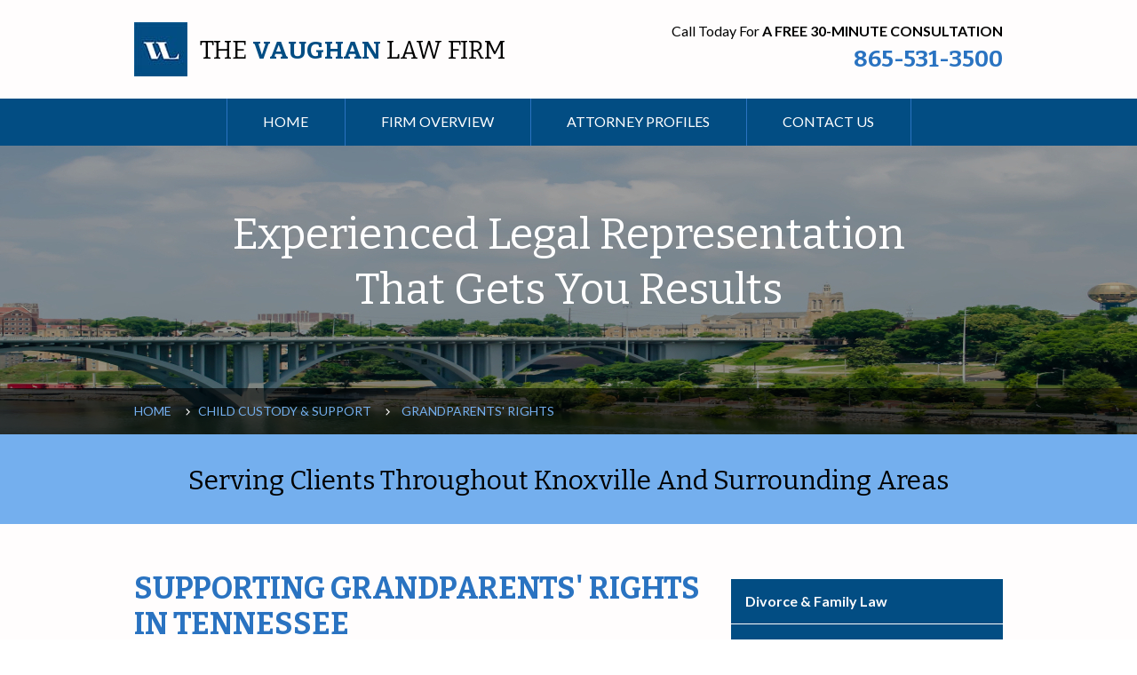

--- FILE ---
content_type: text/html
request_url: http://vaughanlegalteam.com/Child-Custody-Support/Grandparents-Rights.html
body_size: 7577
content:
<!DOCTYPE html>
<!--[if lte IE 7]><html id="ie" class="no-js lt-ie10 lt-ie9 lt-ie8" lang="en" xmlns="http://www.w3.org/1999/xhtml"><![endif]-->
<!--[if IE 8]><html id="ie8" class="no-js lt-ie10 lt-ie9" lang="en" xmlns="http://www.w3.org/1999/xhtml"><![endif]-->
<!--[if IE 9]><html id="ie9" class="no-js lt-ie10" lang="en" xmlns="http://www.w3.org/1999/xhtml"><![endif]-->
<!--[if gt IE 9]><!-->
<html xmlns="http://www.w3.org/1999/xhtml" xmlns:fb="http://www.facebook.com/2008/fbml" xmlns:og="http://opengraphprotocol.org/schema/" lang="en" class="no-js"><!--<![endif]-->

<!-- Mirrored from www.vaughanlegalteam.com/Child-Custody-Support/Grandparents-Rights.shtml by HTTrack Website Copier/3.x [XR&CO'2014], Wed, 19 Dec 2018 11:44:59 GMT -->
<head>
<title>Knoxville Grandparents Rights Attorney | Visitation Knox County</title>
	<meta charset="utf-8">
	<meta name="FSContentType" content="Other">
<meta name="FSDateCreation" content="12/08/15 04:47 AM">
<meta name="FSDatePublish" content="12/08/15 04:47 AM">
<meta name="FSFLContent" content="yes">
<meta name="FSLanguage" content="en-US">
<meta name="FSOnSection" content="yes">
<meta name="FSOnSitemap" content="yes">
<meta name="FSPagePracticeArea" content="Not Applicable">
<meta name="FSSearchable" content="yes">
<meta name="FSTemplateName" content="Not Applicable">
<meta name="FSWritertoolPageType" content="CustomPage">
<meta name="FSSection" content="Child-Custody-Support">
<meta name="FSPageName" content="Grandparents' Rights">
<meta http-equiv="X-UA-Compatible" content="IE=edge,chrome=1">
<meta http-equiv="content-language" content="en-US">
	
	<link rel="dns-prefetch" href="http://ajax.googleapis.com/">
	<meta name="keywords" content="law firm, law office, legal advice, lawyer, attorney, grandparents' rights, visitation, child custody">
	<meta name="description" content="When visits between grandparents and grandchildren are cut off, it can be devastating for both. For legal help in Tennessee, call 865-531-3500.">
<meta content="https://www.vaughanlegalteam.com/Child-Custody-Support/Grandparents-Rights.shtml" property="og:url">
<meta content="website" property="og:type">
<meta content="Knoxville Grandparents Rights Attorney | Visitation Knox County" property="og:title">
<meta content="When visits between grandparents and grandchildren are cut off, it can be devastating for both. For legal help in Tennessee, call 865-531-3500." property="og:description">
<meta content="en_US" property="og:locale">
<meta content="The Vaughan Law Firm" property="og:site_name">

	<style type="text/css">
		article,header,nav{display:block}html{font-family:sans-serif;-webkit-text-size-adjust:100%;-ms-text-size-adjust:100%}body{margin:0}h1{font-size:2em;margin:.67em 0}strong{font-weight:700}img{border:0}*{-moz-box-sizing:border-box;-webkit-box-sizing:border-box;box-sizing:border-box}html{font-size:62.5%}body{font-size:16px;color:red;font-family:Arial,Helvetica,sans-serif}a{color:#024d83}a:visited{color:#024d83;text-decoration:none}body.design{min-width:978px}.container-columns,.container-page,.header-page{margin:0 auto;max-width:978px}.container-columns:after,.container-columns:before,.container-page:after,.container-page:before,.header-page:after,.header-page:before{content:".";display:block;height:0;overflow:hidden}.container-columns:after,.container-page:after,.header-page:after{clear:both}.header-page-wrap{background:#fffdfd}.container-page-wrap{background:#fffdfd}.header-page{max-width:978px;margin:0 auto}.header-page:after,.header-page:before{content:".";display:block;height:0;overflow:hidden}.header-page:after{clear:both}a.brand{width:48.46626%;float:left;margin-right:-100%;margin-left:0;clear:none;text-decoration:none;text-transform:uppercase;padding:25px 0}a.brand span{font:400 28px/1 Bitter,serif;color:#000;display:block;margin:18px 0 0}a.brand span strong{font-weight:700;color:#024d83}.brand-image{float:left;padding-right:14px}.cta{width:48.46626%;float:right;margin-left:0;margin-right:0;clear:none;color:#00f;text-align:right;padding:27px 0}.cta-text{font:400 16px/1 Lato,sans-serif;color:#000;padding-bottom:11px}.cta-text span{font-weight:700;text-transform:uppercase}.cta-phone{font:700 26px/1 Bitter,serif;color:#2a73c1}.cta-phone span{position:relative;padding-left:7px;margin-left:8px}.cta-phone span:before{position:absolute;content:"";background:#bfbebe;left:0;bottom:6px;height:57%;width:1px}.nav-main-wrap{background:#024d83}.container-nav-main{max-width:978px;margin:0 auto;clear:both;width:100%}.nav-main{display:table;margin:0 auto}.nav-main ul{margin:0;padding:0;list-style:none;position:relative}.nav-main ul li{margin:0;padding:0;list-style:none;position:relative}.nav-main ul li a{display:block}.nav-main>ul{margin:0;padding:0;list-style:none}.nav-main>ul:after,.nav-main>ul:before{content:".";display:block;height:0;overflow:hidden}.nav-main>ul:after{clear:both}.nav-main>ul>li{float:left}.nav-main>ul>li>a{font:400 16px/1 Lato,sans-serif;text-transform:uppercase;text-decoration:none;display:block;color:#fff;padding:18px 41px 19px 40px;border-right:1px solid #2a73c1}.nav-main>ul>li>a.itemfirst{border-left:1px solid #2a73c1}.banner-wrap{background:url(../design/images/bg-banner.jpg) top center no-repeat}.banner{max-width:978px;margin:0 auto;padding-bottom:80px}.banner:after,.banner:before{content:".";display:block;height:0;overflow:hidden}.banner:after{clear:both}.banner-tagline{width:82.82209%;float:left;margin-right:-100%;margin-left:8.58896%;clear:none;font:400 48px/1.3 Bitter,serif;color:#fff;text-align:center;padding-top:69px}.breadcrum-wrap{background:rgba(0,0,0,.57)}.breadcrum{margin:0 auto;max-width:978px}.breadcrum:after,.breadcrum:before{content:".";display:block;height:0;overflow:hidden}.breadcrum:after{clear:both}.breadcrum ul{list-style:none;padding:0;margin:0}.breadcrum ul li{float:left}.breadcrum ul li a{display:block;font:400 14px/1 Lato,sans-serif;color:#74afee;padding:19px 30px 19px 0;text-decoration:none;position:relative;text-transform:uppercase}.breadcrum ul li a:after{position:absolute;content:"";right:9px;top:23px;width:6px;height:8px;background:url(../design/images/bg-arrowbread.png) top center no-repeat}.breadcrum ul li.itemLast{margin:0 0 0 4px;display:block;font:400 14px/1 Lato,sans-serif;color:#74afee;padding:19px 30px 4px 0;text-decoration:none;text-transform:uppercase}.tagline-wrap{background:#74afee;clear:both}.tagline{max-width:978px;margin:0 auto;font:400 30px/1 Bitter,serif;text-align:center;color:#000;padding:37px 0 34px}.container-columns:after,.container-columns:before{content:".";display:block;height:0;overflow:hidden}.container-columns:after{clear:both}.container-column-main{float:left;width:100%}.column-main{margin-right:336px;padding-top:33px}.column-side{float:right;width:306px;margin-left:-100%;padding-top:62px}.page-title{font:700 34px/1.2 Bitter,serif;color:#2a73c1;text-transform:uppercase;margin:20px 0 10px}.content{font:400 18px/1.6 Lato,sans-serif;color:#313131}.content:after,.content:before{content:".";display:block;height:0;overflow:hidden}.content:after{clear:both}.nav-practice-silo>ul{margin:0;padding:0;list-style:none}.nav-practice-silo>ul>li a{font:700 16px/1 Lato,sans-serif;display:block;padding:17px 0 17px 16px;text-decoration:none;color:#fffdfd;background:#024d83;border-bottom:1px solid #fffdfd}
	</style>
	<link rel="preload" href="../design/css/site.css" as="style" onload="this.rel='stylesheet'">
	<noscript><link rel="stylesheet" href="../design/css/site.css"></noscript>
	<link href="https://fonts.googleapis.com/css?family=Bitter:400,700" rel="preload" type="text/css" as="style" onload="this.rel='stylesheet'">
	<noscript><link href="https://fonts.googleapis.com/css?family=Bitter:400,700" rel="stylesheet" type="text/css"></noscript>
	<link href="https://fonts.googleapis.com/css?family=Lato:400,700" rel="preload" type="text/css" as="style" onload="this.rel='stylesheet'">
	<noscript><link href="https://fonts.googleapis.com/css?family=Lato:400,700" rel="stylesheet" type="text/css"></noscript>
	<script>!function(e){"use strict";var t=function(t,n,r){function o(e){return i.body?e():void setTimeout(function(){o(e)})}function a(){d.addEventListener&&d.removeEventListener("load",a),d.media=r||"all"}var l,i=e.document,d=i.createElement("link");if(n)l=n;else{var s=(i.body||i.getElementsByTagName("head")[0]).childNodes;l=s[s.length-1]}var u=i.styleSheets;d.rel="stylesheet",d.href=t,d.media="only x",o(function(){l.parentNode.insertBefore(d,n?l:l.nextSibling)});var f=function(e){for(var t=d.href,n=u.length;n--;)if(u[n].href===t)return e();setTimeout(function(){f(e)})};return d.addEventListener&&d.addEventListener("load",a),d.onloadcssdefined=f,f(a),d};"undefined"!=typeof exports?exports.loadCSS=t:e.loadCSS=t}("undefined"!=typeof global?global:this),function(e){if(e.loadCSS){var t=loadCSS.relpreload={};if(t.support=function(){try{return e.document.createElement("link").relList.supports("preload")}catch(e){return!1}},t.poly=function(){for(var t=e.document.getElementsByTagName("link"),n=0;n<t.length;n++){var r=t[n];"preload"===r.rel&&"style"===r.getAttribute("as")&&(e.loadCSS(r.href,r,r.getAttribute("media")),r.rel=null)}},!t.support()){t.poly();var n=e.setInterval(t.poly,300);e.addEventListener&&e.addEventListener("load",function(){t.poly(),e.clearInterval(n)}),e.attachEvent&&e.attachEvent("onload",function(){e.clearInterval(n)})}}}(this);</script>
	<script src="../design/jquery/1.8.2/jquery.min.js"> </script>
	<!--[if lt IE 9]>
		<script src="/includes/scripts/html5Shiv-3.6.2.js"></script>
	<![endif]-->
	    
<link rel="canonical" href="Grandparents-Rights.html">

<!-- No flTag Header -->






<script type="text/javascript">
var fs3_inPublish = true; // a flag to mark publish mode
var FSSitePath = '';
function BuildPath(path){
	return path;
}
</script>
<script type="application/ld+json">{
	"@context" : "http://schema.org",
	"@type" : "LegalService",
	"@id" : "https://www.vaughanlegalteam.com",
	"image" : "http://wldimages.findlaw.com/images/2479693/2479693_1.jpg",
	"name" : "The Vaughan Law Firm",
	"telephone" : "number",
"address" : {
	"@type" : "PostalAddress",
	"streetAddress" : "112 Durwood Road",
	"addressLocality" : "Knoxville",
	"addressRegion" : "TN",
	"postalCode" : "37922",
	"addressCountry" : "US"
}
}</script>

</head>
<body class="design Grandparents-Rights Child-Custody-Support Child-Custody-Support">
	<div class="header-page-wrap">
		<header class="header-page">
			<a href="../index.html" class="brand"><img src="../design/images/brand.jpg" alt="The Vaughan Law Firm - Family Law" class="brand-image"><span>The <strong>Vaughan</strong> Law Firm</span></a>
			<div class="cta">
				<div class="cta-text">Call Today For <span>A Free 30-Minute Consultation</span></div>
				<div class="cta-phone">865-531-3500 </div>
			</div>
		</header>
	</div>
	<div class="nav-main-wrap">
	    <div class="container-nav-main">
			<nav id="nav-main fl-drop" class="nav-main">
				<ul>
					<li><a class="itemfirst" href="../index.html">Home</a></li>
					<li><a href="../Firm-Overview.html">Firm Overview</a></li>
					<li><a href="../Attorney-Profiles/index.html">Attorney Profiles</a></li>
					<li><a href="../Contact.html">Contact Us</a></li>
				</ul>
			</nav>
	    </div>
	</div>
	<div class="banner-wrap">
	    <div class="banner">
	        <div class="banner-tagline">Experienced Legal Representation That Gets You Results</div>
	    </div>
	    <div class="breadcrum-wrap">
	        <div class="breadcrum">
	            <ul id="navigationBreadCrumbs">
                    <li><a href="../index.html">Home</a></li>
				    <li><a href="index.html">Child Custody & Support</a></li>
				    
				    <li class="itemLast">Grandparents' Rights</li>
			    </ul>
	        </div>
        </div>
	</div>
	<div class="tagline-wrap">
	    <div class="tagline">Serving Clients Throughout Knoxville And Surrounding Areas</div>
	</div>
	<div class="container-page-wrap">
		<div class="container-page">
			<div class="container-columns-wrap">
				<div class="container-columns">	
					<div class="container-column-main">
					<div class="column-main" role="main">
						<h1 class="page-title">Supporting Grandparents' Rights In Tennessee</h1>
						<article class="content" id="content">
							<div class="content-0">
							    <p>The bonds between grandparents and grandchildren can be especially strong. When visits are cut off by the parent with child custody, the result can be devastating to both the grandparents and the grandchildren.</p>
				<p>For more than 35 years, The Vaughan Law Firm has helped clients in the Knoxville area resolve complex family law issues, such as the 
					<a href="index.html">denial of visitation rights</a> to grandparents following divorce or the breakup of an unmarried relationship. We offer a free 30-minute attorney consultation to discuss your situation and the options you may have. 
				</p>
				<h2>What Are My Rights As A Grandparent?</h2>
				<p>Unfortunately, grandparents do not have a lot of rights in Tennessee. However, grandparents may be granted visitation if they can show that not maintaining contact would be detrimental to the well-being of the grandchildren. For example, if the grandparents had been raising the child and were subsequently cut out of the child's life, they can show they were an important part of the child's life.</p>
				<p>We will review your case and advise you of the best way to proceed. In some cases, it is possible to resolve conflicts through negotiation. Just because the parents are divorced does not mean that grandchildren need to be divorced from grandparents who love them.</p>
				<p>Many disputes are the result of miscommunication and misunderstanding. As a Tennessee Supreme Court mediator, lawyer Larry Vaughn will work to resolve the dispute in an amicable fashion. The adversarial nature of a court proceeding may only lead to the parent hardening his or her position.</p>
				<h3>Discuss Your Case With A Grandparents' Rights Lawyer</h3>
				<p>To schedule a free, 30-minute initial consultation concerning the rights of grandparents in Tennessee, call our Knoxville law offices at 865-531-3500 locally. You may also 
					<a href="../Contact.html">contact us online</a>. 
				</p>
				<p>For your convenience, we accept Visa and MasterCard payments and offer weekend, evening and out-of-office appointments.</p>			
							</div>
						</article>
					</div>
					</div>
					<div class="column-side" role="complementary">
						<nav id="nav-practice-silo" class="nav-practice-silo" role="navigation">
							<!-- <h4 class="title-practice">Practice Areas</h4> -->
							<ul>
								<li><a href="../Family-Law/index.html">Divorce &amp; Family Law</a>
								</li>
								<li><a href="../Property-Division/index.html">Property Division</a>
	                            </li>
								<li><a href="index.html">Child Custody &amp; Support</a>
	                                	
<ul >
    <li class="itemFirst">
        <a href="Grandparents-Rights.html">Grandparents' Rights</a>
    </li>
    <li>
        <a href="Father-s-Rights.html">Father's Rights</a>
    </li>
    <li class="itemLast">
        <a href="Child-Relocation.html">Child Relocation</a>
    </li>
</ul>
								</li>
								<li><a href="../Personal-Injury-Wrongful-Death/index.html">Personal Injury &amp; Wrongful Death</a>
								</li>
								<li><a href="../Construction-Litigation.html">Construction Litigation</a>
								</li>
								<li><a href="../Legal-Malpractice-Lawsuits.html">Legal Malpractice Lawsuits</a>
								</li>
								<li><a href="../SSDI-Benefits-Hearings.html">Social Security</a>
                                    
								</li>
							</ul>
						</nav>
						
					</div>
				
				</div>
			</div>
		</div>
	</div>
	<div class="short-form-wrap">
	    <div class="short-form">
				<h4 class="title-short-form">Do You Have A Legal Question?</h4>
				<div id="containerIntakeFormShortAutofill" >
    <p>
        <strong>Bold</strong> labels are required.
    </p>
      <p id="mailmsg" style="color: yellow;text-align: center;padding: 7px;"></p> 
      <form method="post" action="../sendmail.php" name="intakeFormShortAutofill" id="intakeFormShortAutofill" class="formAutoFill">
        <input name="serverTime" type="hidden" value="1545212844" />
        <input type="hidden" name="SubscriptionID" value="1272489"/>
        <input type="hidden" name="email_subject" value="Findlaw FirmSite Message From SiteDomain"/>
        <input type="hidden" name="removeFLBranding" value="false"/>
        <input type="hidden" name="guid" value="EcWgWTqw8zsHm6L8R+JZb8fLGq52/M4ozrZ47lEh3QK7/qBI7U61/1nbwMjSbut+gPKDm0Wj9QPkWEr2iZnczCYhtUtLkrxSwz6sw0sE4XOjg+HI+UfsHu6b30YaV84CXgVfxAjUIm9TH7J1l11w1pwLU++WEbukm2uzlprF3OU="/>
        <input type="hidden" name="wld_id" value="2479693"/>
        <input type="hidden" name="thankyouPage" value="Thank-You"/>
        <fieldset>
            <legend>
                <span>Contact Information</span>
            </legend>
            <p data-for="intakeFormShortEmail" class="formHide" role="alert" style="text-align: center;">
                <strong>Please enter a valid email address.</strong>
            </p>
            <p data-for="intakeFormShortPhone" class="formHide" role="alert" style="text-align: right;">
                <strong>Please enter a valid phone number. You may use 0-9, spaces and the ( ) - + characters.</strong>
            </p>
            <label for="intakeFormShortName">Name</label>

            <div class="formHighlight">
                <input type="text" name="Name|at:name||Please enter your name." id="intakeFormShortName" title="Name"/>
            </div>
            <label for="intakeFormShortEmail">
                <strong>Email Address</strong>
            </label>
            
            <div class="formHighlight">
                <input type="text" name="EmailAddress|at:email|r|Please enter a valid email address." id="intakeFormShortEmail" class="validate email" title="Email Address"/>
            </div>

            <label for="intakeFormShortPhone">Phone</label>
            
            <div class="formHighlight">
                <input type="text" name="Phone|at:phone||Please enter a valid phone number. You may use 0-9, spaces and the ( ) - + characters." id="intakeFormShortPhone" title="Phone" class="dataCheck number"/>
            </div>
            <label for="intakeFormShortMessage">Brief description of your legal issue</label>
            <div class="formHighlight">
                <textarea name="Brief description of your legal issue|at:message||Please describe your legal issue." id="intakeFormShortMessage" title="Brief description of your legal issue" rows="4" cols="15"></textarea>
            </div>
            <div class="formCheck">
                <p data-for="intakeFormShortAutofillDisclaimerCheck" class="formHide" role="alert">
                    <strong>Please verify that you have read the disclaimer.</strong>
                </p>
                <label for="intakeFormShortAutofillDisclaimerCheck">
                    <input type="checkbox" name="Read disclaimer:||r|Please verify that you have read the disclaimer." id="intakeFormShortAutofillDisclaimerCheck" class="validate checkbox" value="yes"/>
                    <strong>I have read the 
                        <span>disclaimer.</span>
                    </strong>
                </label>
                <strong>
                    <a class="intakeFormShortDisclaimerLink" href="Disclaimer.html">disclaimer</a>.
                </strong>
            </div>
            <input class="intakeFormHiddenInput" type="hidden" id="checkboxDisclaimerIntakeFormShort" name="cgi|checkboxDisclaimerIntakeFormShort" value="Read disclaimer:||r|Please verify that you have read the disclaimer."/>
            <div id="intakeFormShortDisclaimer">
                <div>
                    <p>The use of the Internet or this form for communication with the firm or any individual member of the firm does not establish an attorney-client relationship. Confidential or time-sensitive information should not be sent through this form.</p>
                    <a href="#intakeFormShortAutofillDisclaimerCheck" rel="nofollow">close</a>
                </div>
            </div>
        </fieldset>
        <p class="intakeFormShortPrivacy">
            <a href="Privacy-Policy.html">Privacy Policy</a>
        </p>
        <input type="submit" name="Submit" value="GET ANSWERS NOW" class="submit over" alt="GET ANSWERS NOW" id="intakeFormShortAutofillSubmit" onclick="clrMsg()"/>
        <input type="submit" name="Submit" value="Submit" class="submit over" style="display:none;" alt="Submit" id="submitbtn_intakeFormShortAutofillSubmit"/>
    </form>
</div>
			</div>
	</div>
	<div class="contact-wrap">
        <div class="contact-info">
	        <div class="contact-container">
				<h4 class="title-contact">Contact Us</h4>
				<div class="offices" id="offices" itemref="attorneyProfile attorney-list">
    <div class="office office-1 office-odd office-first office-last office-knoxville">
        <p>
            <strong class="office-title">The Vaughan Law Firm</strong>
            <br/>
            <span class="office-address">
                <span class="office-street-address"> 112 Durwood Road 
                    <br/>
                </span>
                <span class="office-locality">Knoxville</span>, 
                <span class="office-region">TN</span>
                <span class="office-postal-code">37922</span>
            </span>
            <br/>
            <span class="office-phone office-phone-local office-phone-tracking">
                <span class="office-phone-label">Phone</span>: 
                <span class="office-phone-number" data-raw-number="8655313500">865-531-3500</span>
                <br/>
            </span>
            <span class="office-phone office-phone-local">
                <span class="office-phone-label">Fax</span>: 
                <span class="office-phone-number">865-690-8382</span>
                <br/>
            </span>
            <a class="office-page-link" href="../Knoxville-Family-Law-Office.html" title="Knoxville Family Law Office" target="_self"> Knoxville Family Law Office </a>
        </p>
        <!-- 
The automatically generated embedded map requires a street address, locality, and postal code in the Client Info Doc -->
    </div>
</div> 

	

				<img src="../design/images/cards.png" alt="VISA | Master Card" class="cards">
			</div>
		</div>
	</div>
	<div class="footer-page-wrap">
		<footer class="footer-page">
			<section class="fine-print clearfix">
				<p class="copyright">© 2018 by <a href="http://pview.findlaw.com/cmd/view?wld_id=2479693&amp;pid=1" target="_blank">The Vaughan Law Firm</a>. All rights reserved. <a href="../Disclaimer.html">Disclaimer</a> | <a href="../Site-Map.html">Site Map</a></p>
				
			</section>
		</footer>
	</div>
	<!--[if lt IE 9]>
		<script src="/includes/scripts/respond-1.1.0.js"></script>
	<![endif]-->
	<script>var highlightOptions = { pageID: 'Grandparents-Rights', pageSection: 'Child-Custody-Support', pageSectionTop: 'Child-Custody-Support' }</script>
<script xmlns="" src="../includes/scripts/combined-intake-form.js" type="text/javascript">//</script>
	<script src="../includes/scripts/flDefault-1.0.0.js"> </script>
	<script src="../design/scripts/flScripts-1.0.1.js"> </script>
	<script src="../design/scripts/init.js"> </script>






</body>
<script type="text/javascript">
function urldecode(str) {
   return decodeURIComponent((str+'').replace(/\+/g, '%20'));
}
var variable ="updateMsg";

       var query = window.location.search.substring(1);
       var vars = query.split("&");
       for (var i=0;i<vars.length;i++) {
               var pair = vars[i].split("=");
               if(pair[0] == variable){
               	document.getElementById("mailmsg").innerHTML = urldecode(pair[1]);}
       }
function clrMsg(){
               	document.getElementById("mailmsg").innerHTML = "";
}
</script>

<!-- Mirrored from www.vaughanlegalteam.com/Child-Custody-Support/Grandparents-Rights.shtml by HTTrack Website Copier/3.x [XR&CO'2014], Wed, 19 Dec 2018 11:44:59 GMT -->
</html>

--- FILE ---
content_type: text/css
request_url: http://vaughanlegalteam.com/design/css/site.css
body_size: 7431
content:
/*! normalize.css v2.1.0 | MIT License | git.io/normalize */article,aside,details,figcaption,figure,footer,header,hgroup,main,nav,section,summary{display:block}audio,canvas,video{display:inline-block}audio:not([controls]){display:none;height:0}[hidden]{display:none}html{font-family:sans-serif;-webkit-text-size-adjust:100%;-ms-text-size-adjust:100%}body{margin:0}a:focus{outline:thin dotted}a:active,a:hover{outline:0}h1{font-size:2em;margin:0.67em 0}abbr[title]{border-bottom:1px dotted}b,strong{font-weight:bold}dfn{font-style:italic}hr{-moz-box-sizing:content-box;box-sizing:content-box;height:0}mark{background:#ff0;color:#000}code,kbd,pre,samp{font-family:monospace, serif;font-size:1em}pre{white-space:pre-wrap}q{quotes:"\201C" "\201D" "\2018" "\2019"}small{font-size:80%}sub,sup{font-size:75%;line-height:0;position:relative;vertical-align:baseline}sup{top:-0.5em}sub{bottom:-0.25em}img{border:0}svg:not(:root){overflow:hidden}figure{margin:0}fieldset{border:1px solid #c0c0c0;margin:0 2px;padding:0.35em 0.625em 0.75em}legend{border:0;padding:0}button,input,select,textarea{font-family:inherit;font-size:100%;margin:0}button,input{line-height:normal}button,select{text-transform:none}button,html input[type="button"],input[type="reset"],input[type="submit"]{-webkit-appearance:button;cursor:pointer}button[disabled],html input[disabled]{cursor:default}input[type="checkbox"],input[type="radio"]{box-sizing:border-box;padding:0}input[type="search"]{-webkit-appearance:textfield;-moz-box-sizing:content-box;-webkit-box-sizing:content-box;box-sizing:content-box}input[type="search"]::-webkit-search-cancel-button,input[type="search"]::-webkit-search-decoration{-webkit-appearance:none}button::-moz-focus-inner,input::-moz-focus-inner{border:0;padding:0}textarea{overflow:auto;vertical-align:top}table{border-collapse:collapse;border-spacing:0}.fl-drop-left ul li ul{left:auto !important;right:100% !important}.fl-drop-left ul li ul li ul{right:auto !important}.fl-drop-right ul li ul{right:auto !important;left:100% !important}.fl-drop-right ul li ul li ul{left:auto !important}.fl-show{display:block !important}.fl-accordion-horizontal .fl-show{display:inline-block !important}#eNewsletter h3,#eNewsletterArticles h3{font-size:1.2em;padding-bottom:1.2em}#eNewsletter h4,#eNewsletterArticles h4{font-size:1.1em;padding-bottom:.3em}#eNewsletter h5,#eNewsletterArticles h5{font-size:1em;padding-bottom:.3em}#eNewsletterArchives .eNewsletterArchivesTopic{display:none}.faqContainerQuestions{float:right;width:200px;margin:0 0 0 10px;border:1px #000 solid;padding:1.2em 1.2em 0 1.2em}ul.faqQuestions{margin:0;padding:0 0 1.2em 0;list-style:none;overflow:visible}ul.faqQuestions li{display:block;padding:0 0 1.2em 0}#faq h3,#faqQuestions h3,#faqArticles h3{font-size:1.2em;padding-bottom:1.2em}#faq h4,#faqQuestions h4,#faqArticles h4{font-size:1.1em;padding-bottom:.3em}#faq h5,#faqQuestions h5,#faqArticles h5{font-size:1em;padding-bottom:.3em}#faqQuestions h3.fl_pafaq_title{display:none}#faqArchives .faqArchivesTopic{display:none}#dynamicProductsCaseSummaries .dynamicProductsCaseSummariesTopic{display:none}#dynamicProductsNews .dynamicProductsNewsTopic{display:none}ul.dynamicProductsNewsList{margin:0;padding:0 0 1.2em 0;list-style:none;overflow:visible}ul.dynamicProductsNewsList li{display:block}.newsCaseSummariesNews h2.newsCaseSummariesNewsTitle{display:none}.newsCaseSummariesCaseSummaries{padding-top:15px;border-top:1px #000 solid}.newsResourcePackColumnNewsArticles{float:left;width:49%;padding:0 1% 1.2em 0}.newsResourcePackArticles{padding-top:15px;border-top:1px #000 solid}.newsResourcePackColumnCaseSummariesFAQ{float:left;width:49%;padding:0 0 1.2em 1%}.newsResourcePackFAQ{padding:15px;border:1px #000 solid}#newsResourcePackQuestions h3.fl_pafaq_title{display:none}#newsResourcePackQuestions h3{font-size:1.2em;padding-bottom:1.2em}#newsResourcePackQuestions h4{font-size:1.1em;padding-bottom:.3em}#newsResourcePackQuestions h5{font-size:1em;padding-bottom:.3em}#newsResourcePack .newsResourcePackNewsTopic{display:none}#newsResourcePack .newsResourcePackArticlesTopic{display:none}#newsResourcePack .newsResourcePackCaseSummariesTopic{display:none}#newsResourcePack .newsResourcePackFAQTopic{display:none}#newsResourcePackQuestions .newsResourcePackQuestionsTopic{display:none}#newsResourcePackArticles .newsResourcePackArticlesTopic{display:none}#newsResourcePackArticleArchives .newsResourcePackArticleArchivesTopic{display:none}.intakeFormError{color:#ff0000;font-weight:bold}#containerIntakeFormI,#containerIntakeFormI *{margin:0;padding:0}#containerIntakeFormI p.intakeFormINote{padding:0}#intakeFormI fieldset{border:none;border-top:1px solid #000;padding:1em 0 0 1.2em;margin:1em 0 0}#intakeFormI fieldset legend{font-weight:bold}#ie #intakeFormI fieldset legend{margin:0 0 0 -.6em}#intakeFormI fieldset label{cursor:pointer}#intakeFormI fieldset .formHide{display:none}#intakeFormI fieldset #formError{display:block;cursor:default;color:#f00;clear:both}#intakeFormI fieldset #formError strong{font-weight:normal}#intakeFormI fieldset label.formDescribeIssue{float:left;margin:.2em 0}#intakeFormI fieldset div.formCheck label{margin:0 3em 0 0}#intakeFormI fieldset div.formCheck label[for="intakeFormIDisclaimerCheck"]{margin:0}#intakeFormI fieldset input,#intakeFormI fieldset select{display:block;width:20.5em;margin:.2em 0 .5em 0;padding:2px}#intakeFormI fieldset input.intakeFormHiddenInput{padding:0}#intakeFormI fieldset div.formHighlight *{border:1px solid #aaa}#intakeFormI fieldset div.formHighlight *:hover,#intakeFormI fieldset div.formHighlight *:focus{background:#ffc}#intakeFormI fieldset select{width:21em}#intakeFormI fieldset label input{display:inline;width:2em;margin:0}#intakeFormI fieldset textarea{clear:left;display:block;width:25em;height:10em;padding:2px;margin:.2em 0 0 0}#intakeFormI fieldset p{margin:.5em 0}#intakeFormI fieldset div.formCheck{margin:.5em 0}#intakeFormI fieldset .formCheck input{background:none}#intakeFormI img.formDisclaimer{float:left;margin:0 1em 0 0}#intakeFormISubmit{width:12.5em;height:2.5em;margin:.5em 0}#containerIntakeFormShort,#containerIntakeFormShort *,#containerIntakeFormShortAutofill,#containerIntakeFormShortAutofill *{margin:0;padding:0}#intakeFormShort fieldset,#intakeFormShortAutofill fieldset{border:none}#intakeFormShort fieldset legend span,#intakeFormShort fieldset label span,#intakeFormShortAutofill fieldset legend span,#intakeFormShortAutofill fieldset label span,#intakeFormShortAutofill fieldset label.formLabelHide{position:absolute;left:-9000em}#intakeFormShort fieldset label,#intakeFormShortAutofill fieldset label{cursor:pointer}#intakeFormShort fieldset .formHide,#intakeFormShortAutofill fieldset label.formHide,#intakeFormShortAutofill fieldset p.formHide{display:none}#intakeFormShort fieldset #formError strong,#intakeFormShortAutofill fieldset #formError strong{font-weight:normal}#intakeFormShort fieldset input.intakeFormHiddenInput,#intakeFormShortAutofill fieldset input.intakeFormHiddenInput{padding:0}#intakeFormShort fieldset textarea,#intakeFormShortAutofill fieldset textarea{height:80px}#intakeFormShort fieldset .formCheck,#intakeFormShortAutofill fieldset .formCheck{display:block;line-height:1.5em}#intakeFormShort fieldset label input,#intakeFormShortAutofill fieldset label input{display:inline;width:20px;margin:0 0 0 -3px;padding:0}#intakeFormShort fieldset input.checkbox,#intakeFormShortAutofill fieldset input.checkbox{background:none}#intakeFormShortDisclaimer{display:none;width:200px;font-size:12px;position:relative}#intakeFormShortDisclaimer div{border:2px solid #333;background:#fff;color:#000;padding:5px;position:absolute;top:0;left:0}#intakeFormShortDisclaimer p{clear:both;overflow:auto;padding:10px 15px .8em;font-family:Verdana, Geneva, sans-serif}#intakeFormShortDisclaimer a{display:block;margin:0 15px 0 0;color:#00f;font-weight:bold;text-decoration:none}#containerIntakeFormShort,#containerIntakeFormShortAutofill{font-size:.91em;font-family:Verdana, Geneva, sans-serif}#containerIntakeFormShort p,#containerIntakeFormShortAutofill p{padding:0 0 .5em 0}#intakeFormShort fieldset #formError,#intakeFormShortAutofill fieldset #formError{display:block;cursor:default;color:#f00}#intakeFormShortAutofill fieldset #formError{padding:0 0 2px 0}#intakeFormShort fieldset input,#intakeFormShort fieldset textarea,#intakeFormShortAutofill fieldset input,#intakeFormShortAutofill fieldset textarea{display:block;width:150px;font-family:Verdana, Geneva, sans-serif;margin:.2em 0 .5em 0;padding:3px}#intakeFormShort fieldset div.formHighlight *,#intakeFormShortAutofill fieldset div.formHighlight *{border:1px solid #aaa}#intakeFormShort fieldset div.formHighlight *:hover,#intakeFormShort fieldset div.formHighlight *:focus,#intakeFormShortAutofill fieldset div.formHighlight *:hover,#intakeFormShortAutofill fieldset div.formHighlight *:focus{background:#ffc}#intakeFormShortSubmit,#intakeFormShortAutofillSubmit{width:auto;height:auto;margin:.5em 0}#containerSearchFormDesign,#searchFormDesign{margin:0;padding:0}#searchFormDesign #searchFormDesignSearchTerms{margin:0;padding:0;width:150px;border:1px solid #ccc}#searchFormDesign #searchFormDesignSearchTerms:focus,#searchFormDesign #searchFormDesignSearchTerms:hover{border-color:#000}#searchFormDesign #searchFormDesignSubmit{width:auto;height:auto;display:inline;vertical-align:top}#searchFormDesign label{cursor:pointer}#searchFormDesign .formLabelHide{position:absolute;left:-5000px}.map-module{margin:10px 0}@media (min-width: only) and (max-width: 600px){.content input[type="text"],.content textarea,.content fieldset select{width:90% !important}#intakeFormI input[type="text"],#intakeFormI textarea,#intakeFormI fieldset select,#emailObfuscation input[type="text"],#emailObfuscation fieldset textarea,#emailObfuscation fieldset select{width:90% !important}}#practicePageSide{float:right;width:182px;margin:0 0 0 15px}#practicePageFormShort{border:solid 1px #000000;padding:10px 15px;width:152px;margin:0 0 15px 0}#practicePageFormShort form{margin:0}#practicePageFormShort p{padding:0;margin:0}#practicePageFormShort br{line-height:0}#practicePageFormShort a{margin:10px 0 0 0;display:block}#practicePageFormShort .practicePageFormShortHeader{font-weight:bold}#practicePageFormShort .practicePageFormShortHeaderLine2{margin:0 0 10px 0}#practicePageFormShort input{margin-bottom:5px}#practicePageFormShort .practicePageFormSubmit{width:73px}#practicePageCallToAction{border:solid 1px #000000;background-color:#cccccc;color:#333333;padding:10px;margin:0 0 15px 0}#ie6 #practicePageCallToAction{width:164px}#practicePageCallToAction p{margin:0;padding:10px}#practicePageSidebar2{padding:10px;border:solid 1px #000000;background-color:#eeeeee;color:#333333;margin:0 0 15px 0}#ie6 #practicePageSidebar2{width:165px}#practicePageFAQAbstract{border:solid 1px #000000;padding:10px 15px}#ie6 #practicePageFAQAbstract{width:155px}#practicePageLinksAbstract{border:solid 1px #000000;padding:10px 15px}#practicePageSidebar1{padding:10px;border:solid 1px #000000;background-color:#eeeeee;color:#333333;margin:15px 197px 15px 0}#ie #practicePageSidebar1{display:inline-block}.practicePageError{color:#ff0000;font-weight:bold}#practiceCenterSide{float:right;width:182px;margin:0 0 0 15px}#practiceCenterFormShort{border:solid 1px #000000;padding:10px 15px;margin:0 0 15px 0}#practiceCenterFormShort form{margin:0}#practiceCenterFormShort p{padding:0;margin:0}#practiceCenterFormShort br{line-height:0}#practiceCenterFormShort a{margin:10px 0 0 0;display:block}#practiceCenterFormShort .practiceCenterFormShortHeader{font-weight:bold}#practiceCenterFormShort .practiceCenterFormShortHeaderLine2{margin:0 0 10px 0}#practiceCenterFormShort input{margin-bottom:5px}#practiceCenterFormShort .practiceCenterFormSubmit{width:73px}#practiceCenterCallToAction{border:solid 1px #000000;background-color:#cccccc;color:#333333;padding:10px;margin:0 197px 15px 0}#ie6 #practiceCenterCallToAction{margin-right:202px}#practiceCenterCallToAction p{margin:0;padding:10px}#practiceCenterSidebar2{padding:10px;border:solid 1px #000000;background-color:#eeeeee;color:#333333;margin:0 0 15px 0}#ie6 #practiceCenterSidebar2{width:165px}#practiceCenterResourceLinksAbstract hr{height:1px;border:none;border-top:1px solid #000000;margin:0 0 10px 0}#practiceCenterSidebar1{padding:10px;border:solid 1px #000000;background-color:#eeeeee;color:#333333;margin:15px 197px 15px 0}#ie #practiceCenterSidebar1{display:inline-block}#practiceCenterFAQAbstract{border:solid 1px #000000;padding:10px 15px}#ie6 #practiceCenterFAQAbstract{width:155px}ul.practiceCenterNewsList{margin:0;padding:0 0 1.2em 0;list-style:none;overflow:visible}ul.practiceCenterNewsList li{display:block}#practiceCenterFamilyLawCalculator{background-color:#eeeeee;border:solid 1px #000000;padding:10px 15px;width:150px;margin:0 0 15px 0}#practiceCenterFamilyLawCalculator .practiceCenterFamilyLawCalculatorHeader{font-weight:bold}#practiceCenterFamilyLawCalculator form{margin:0}.practiceCenterError{color:#ff0000;font-weight:bold}#practiceCenterNavigation{border:solid 1px #000000;margin:0 0 15px 0}#practiceCenterNavigation ul{list-style:none;margin:0;padding:10px 10px 0 10px}#practiceCenterNavigation li{margin:0 0 10px 0}.practiceCenterTitle{display:none}@media (min-width: only) and (max-width: 978px){#practiceCenterSide{width:auto;float:none;margin:0}#practiceCenterSide input,#practiceCenterSide textarea{width:100% !important}}.mceContentBody{background:#F7F7F7}.smallText{font-size:.9em}@media (min-width: only) and (max-width: 400px){#attorneyProfile img.attorneyProfilePhoto{float:none}}#attorneyProfile ul{padding-left:0;list-style:none}#attorneyProfile img.attorneyProfilePhoto{float:right;margin:0 0 10px 15px}#attorneyProfile div.attorneyProfileNarrative ul{list-style:disc;padding:0 0 0 2em}#attorneyProfile div.attorneyProfileNarrative ul li{padding:3px 0 3px 0}#attorneyProfile div.attorneyProfileSection ul{margin-left:20px}#attorneyProfile div.attorneyProfileSection ul li{padding:3px 0 3px 0}#attorneyProfile div.attorneyProfileSection ul li ul li{padding:0 0 0 0}#attorneyProfile div.attorneyProfileSection p{padding:3px 0 3px 20px}#attorneyProfile .attorneyProfileName{padding-bottom:0;display:none}#attorneyProfile .attorneyProfilePositions{padding-bottom:1.2em}#attorneyProfile .attorneyProfileLocationLabel,#attorneyProfile .attorneyProfilePhoneLabel,#attorneyProfile .attorneyProfileFaxLabel,#attorneyProfile .attorneyProfileEmailLabel,#attorneyProfile .attorneyProfileVCardLabel{width:6em;float:left;font-weight:bold}#attorneyProfile .attorneyProfileLocation,#attorneyProfile .attorneyProfilePhone,#attorneyProfile .attorneyProfileFax,#attorneyProfile .attorneyProfileEmail,#attorneyProfile .attorneyProfileVCard{margin-left:6em;padding-bottom:.6em}#ie6 #attorneyProfile .attorneyProfileLocation,#ie6 #attorneyProfile .attorneyProfilePhone,#ie6 #attorneyProfile .attorneyProfileFax,#ie6 #attorneyProfile .attorneyProfileEmail,#ie6 #attorneyProfile .attorneyProfileVCard{display:inline-block}#attorneyProfile .attorneyProfileEducation ul li strong{display:block}#attorneyProfile .attorneyProfileContactInformation{padding-bottom:1.2em}#containerEmailObfuscation,#containerEmailObfuscation *{margin:0;padding:0}#containerEmailObfuscation p.emailObfuscationNote{padding:0}#emailObfuscation fieldset{border:none;border-top:1px solid #000;padding:1em 0 0 1.2em;margin:1em 0 0}#emailObfuscation fieldset legend{font-weight:bold}#ie #emailObfuscation fieldset legend{margin:0 0 0 -.6em}#emailObfuscation fieldset label{cursor:pointer}#emailObfuscation fieldset label.formDescribeIssue{float:left;margin:.2em 0}#emailObfuscation fieldset .formHide{display:none}#emailObfuscation fieldset #formError{display:block;cursor:default;color:#f00;clear:both}#emailObfuscation fieldset #formError strong{font-weight:normal}#emailObfuscation fieldset input{display:block;width:20.5em;margin:.2em 0 .5em 0;padding:2px}#emailObfuscation fieldset input.intakeFormHiddenInput{padding:0}#emailObfuscation fieldset textarea{clear:left;display:block;width:25em;height:10em;padding:2px;margin:.2em 0 0 0}#emailObfuscation fieldset div.formHighlight *{border:1px solid #aaa}#emailObfuscation fieldset div.formHighlight *:hover,#emailObfuscation fieldset div.formHighlight *:focus{background:#ffc}#emailObfuscation fieldset p{margin:.5em 0}#emailObfuscation fieldset div.formCheck{margin:.2em 0}#emailObfuscation fieldset .formCheck input{background:none}#emailObfuscation fieldset label input{display:inline;width:2em}#emailObfuscation fieldset .formHasJavaScript{display:none}#emailObfuscation fieldset p img{float:left;margin:0 1em 0 0}input#emailObfuscationSubmit{width:12.5em;height:2.5em;margin:.5em 0}#searchResults dd{margin:0 0 1.2em 0}#searchResults .searchResultsHighlight{font-weight:bold}#searchResults ul.searchResultsPagination,#searchResults ul.searchResultsPagination li{margin:0;padding:0;float:left;list-style:none}#searchResults ul.searchResultsPagination li{display:block;margin-right:.25em}.eNewsletterDesignModule{padding:5px}.faqDesignModule{padding:5px}.faqDesignModule ul.faqDesignModuleList{margin:0;padding:0;list-style:none;overflow:visible}.faqDesignModule ul.faqDesignModuleList li{display:block;padding:0 0 1.2em 0}.newsDesignModule{padding:5px}.newsDesignModule ul.newsDesignModuleList{margin:0;padding:0;list-style:none;overflow:visible}.newsDesignModule ul.newsDesignModuleList li{display:block;padding:0 0 1.2em 0}@media (min-width: only) and (max-width: 978px){.content iframe{width:100%}}.office{padding:0 0 15px 0}.office-last{padding:0}.office-embedded-map{position:relative;height:0;padding-bottom:80%;margin:0 0 15px 0}.office-embedded-map iframe{width:100%;position:absolute;height:100%}.office-photo img{max-width:100%;height:auto}/*! /* TinyMCE Style: callOut=Call Out */.fontColor000000{color:#000}.fontColorC0C0C0{color:#C0C0C0}.fontColor000080{color:#000080}.fontColor008000{color:#008000}.fontColor008080{color:#008080}.fontColor800000{color:#800000}.fontColor800080{color:#800080}.fontColor808000{color:#808000}.fontColor808080{color:#808080}.fontColorFFFFFF{color:#FFF}.fontColor0000FF{color:#00F}.fontColor00FF00{color:#0F0}.fontColor00FFFF{color:#0FF}.fontColorFF0000{color:#F00}.fontColorFF00FF{color:#F0F}.fontColorFFFF00{color:#FF0}.backgroundColor000000{background:#000}.backgroundColorC0C0C0{background:#C0C0C0}.backgroundColor000080{background:#000080}.backgroundColor008000{background:#008000}.backgroundColor008080{background:#008080}.backgroundColor800000{background:#800000}.backgroundColor800080{background:#800080}.backgroundColor808000{background:#808000}.backgroundColor808080{background:#808080}.backgroundColorFFFFFF{background:#FFF}.backgroundColor0000FF{background:#00F}.backgroundColor00FF00{background:#0F0}.backgroundColor00FFFF{background:#0FF}.backgroundColorFF0000{background:#F00}.backgroundColorFF00FF{background:#F0F}.backgroundColorFFFF00{background:#FF0}*{-moz-box-sizing:border-box;-webkit-box-sizing:border-box;box-sizing:border-box}.printElement{display:none}.offscreen{text-indent:-9999em;padding:0;background-repeat:no-repeat;background-position:0 0;display:block;overflow:hidden;list-style:none}.offscreen br{display:none}.clearfix:before{content:"";display:table}.clearfix:after{content:"";display:table;clear:both}.btn-togglebox{display:none;text-decoration:none}.togglebox-close{display:none}html{font-size:62.5%}body{font-size:16px;color:#f00;font-family:Arial,Helvetica,sans-serif}a{color:#024d83}a:visited{color:#024d83;text-decoration:none}a:hover,a:focus{color:#024d83;text-decoration:underline}a:active,a .current{color:#024d83;text-decoration:none}h2,h3,h4,h5,h6{font:400 20px/1 "Bitter",serif;color:#313131;padding:0px 0 13px}@media (max-width: 650px){h2{font-size:22px}}
.home h2{font:700 34px/1.2 "Bitter",serif;color:#2a73c1;text-transform:uppercase;margin:0px 0 10px}td img{max-width:none}body.design{min-width:978px}.header-page,.container-page,.container-columns,.footer-page{*zoom:expression(this.runtimeStyle.zoom="1", this.appendChild(document.createElement("br")).style.cssText="clear:both;font:0/0 serif");*zoom:1;margin:0 auto;max-width:978px}.header-page:before,.header-page:after,.container-page:before,.container-page:after,.container-columns:before,.container-columns:after,.footer-page:before,.footer-page:after{content:".";display:block;height:0;overflow:hidden}.header-page:after,.container-page:after,.container-columns:after,.footer-page:after{clear:both}.header-page-wrap{background:#fffdfd}.container-page-wrap{background:#fffdfd}.header-page{*zoom:expression(this.runtimeStyle.zoom="1", this.appendChild(document.createElement("br")).style.cssText="clear:both;font:0/0 serif");*zoom:1;max-width:978px;margin:0 auto}.header-page:before,.header-page:after{content:".";display:block;height:0;overflow:hidden}.header-page:after{clear:both}a.brand{width:48.46626%;float:left;margin-right:-100%;margin-left:0%;clear:none;text-decoration:none;text-transform:uppercase;padding:25px 0}a.brand span{font:400 28px/1 "Bitter",serif;color:#000;display:block;margin:18px 0 0px}a.brand span strong{font-weight:700;color:#024d83}.brand-image{float:left;padding-right:14px}.cta{width:48.46626%;float:right;margin-left:0;margin-right:0;clear:none;color:#00f;text-align:right;padding:27px 0}.cta a{color:#00f;text-decoration:none}.cta a:hover,.cta a:focus,.cta a:active{color:#00f;text-decoration:none}.cta-text{font:400 16px/1 "Lato",sans-serif;color:#000000;padding-bottom:11px}.cta-text span{font-weight:700;text-transform:uppercase}.cta-phone{font:700 26px/1 "Bitter",serif;color:#2a73c1}.cta-phone span{position:relative;padding-left:7px;margin-left:8px}.cta-phone span:before{position:absolute;content:"";background:#bfbebe;left:0;bottom:6px;height:57%;width:1px}.cta-phone a{color:#2a73c1;text-decoration:none}.cta-phone a:hover,.cta-phone a:focus,.cta-phone a:active{color:#2a73c1;text-decoration:none}.nav-main-wrap{background:#024d83}.container-nav-main{max-width:978px;margin:0 auto;clear:both;width:100%}.nav-main{display:table;margin:0 auto}.nav-main ul{margin:0;padding:0;list-style:none;position:relative}.nav-main ul li{margin:0;padding:0;list-style:none;position:relative}.nav-main ul li:hover>ul,.nav-main ul li:focus>ul,.nav-main ul li.drop-active>ul{visibility:visible;opacity:1;z-index:999999}.nav-main ul li a{display:block}.nav-main ul li ul{transition-property:opacity, visibility;transition-duration:200ms, 200ms;transition-timing-function:ease-out, linear;transition-delay:0s;display:block;position:absolute;visibility:hidden;opacity:0;margin:0;padding:0;top:100%;left:auto}.nav-main ul li ul li{width:auto;display:block;float:none}.nav-main ul li ul li:hover ul,.nav-main ul li ul li:focus ul,.nav-main ul li ul li.drop-active ul{visibility:visible;opacity:1;z-index:999999}.nav-main ul li ul li ul{left:100%;top:0;visibility:hiddden}.nav-main ul li ul li ul ul{visibility:hiddden;opacity:0;position:relative;left:auto;right:auto}.nav-main ul .last-child>ul>li>ul{left:auto;right:100%}.nav-main>ul{*zoom:expression(this.runtimeStyle.zoom="1", this.appendChild(document.createElement("br")).style.cssText="clear:both;font:0/0 serif");*zoom:1;margin:0;padding:0;list-style:none}.nav-main>ul:before,.nav-main>ul:after{content:".";display:block;height:0;overflow:hidden}.nav-main>ul:after{clear:both}.nav-main>ul>li{float:left}.nav-main>ul>li>a{font:400 16px/1 "Lato",sans-serif;text-transform:uppercase;text-decoration:none;display:block;color:#fff;padding:18px 41px 19px 40px;border-right:1px solid #2a73c1}.nav-main>ul>li>a.itemfirst{border-left:1px solid #2a73c1}.nav-main>ul>li>a:hover,.nav-main>ul>li>a:focus,.nav-main>ul>li>a.current{background:#2a73c1;text-decoration:none}.nav-main ul ul{width:306px;padding:12px 0px !important;background:#2b2b2b}.nav-main ul ul li{list-style:none}.nav-main ul ul li a{font:400 15px/1 "Lato",sans-serif;padding:12px 0px 12px 35px;text-transform:capitalize;text-decoration:none;display:block;color:#fff;background:url(../images/bg-arrownav.png) 20px 15px no-repeat}.nav-main ul ul li a:hover,.nav-main ul ul li a:focus,.nav-main ul ul li a.current{background:url(../images/bg-arrownav-o.png) 20px 15px no-repeat;color:#2a73c1}.home .banner-wrap{background:url(../images/bg-banner.jpg) top center no-repeat}.banner-wrap{background:url(../images/bg-banner.jpg) top center no-repeat}.home .banner{background:url(../images/bg-banner.jpg) top center no-repeat;padding-bottom:0px}.home .banner p{font:400 22px/1.4 "Lato",sans-serif;color:#ffffff;clear:both;text-align:center}.banner{*zoom:expression(this.runtimeStyle.zoom="1", this.appendChild(document.createElement("br")).style.cssText="clear:both;font:0/0 serif");*zoom:1;max-width:978px;margin:0 auto;padding-bottom:80px}.banner:before,.banner:after{content:".";display:block;height:0;overflow:hidden}.banner:after{clear:both}.banner-tagline{width:82.82209%;float:left;margin-right:-100%;margin-left:8.58896%;clear:none;font:400 48px/1.3 "Bitter",serif;color:#ffffff;text-align:center;padding-top:69px}.breadcrum-wrap{background:rgba(0,0,0,0.57)}.breadcrum{*zoom:expression(this.runtimeStyle.zoom="1", this.appendChild(document.createElement("br")).style.cssText="clear:both;font:0/0 serif");*zoom:1;margin:0 auto;max-width:978px}.breadcrum:before,.breadcrum:after{content:".";display:block;height:0;overflow:hidden}.breadcrum:after{clear:both}.breadcrum ul{list-style:none;padding:0;margin:0}.breadcrum ul li{float:left}.breadcrum ul li a{display:block;font:400 14px/1 "Lato",sans-serif;color:#74afee;padding:19px 30px 19px 0px;text-decoration:none;position:relative;text-transform:uppercase}.breadcrum ul li a:hover,.breadcrum ul li a:focus,.breadcrum ul li a:active{color:#74afee;text-decoration:underline}.breadcrum ul li a:after{position:absolute;content:"";right:9px;top:23px;width:6px;height:8px;background:url(../images/bg-arrowbread.png) top center no-repeat}.breadcrum ul li.itemLast{margin:0px 0 0 4px;display:block;font:400 14px/1 "Lato",sans-serif;color:#74afee;padding:19px 30px 4px 0px;text-decoration:none;text-transform:uppercase}.tagline-wrap{background:#74afee;clear:both}.tagline{max-width:978px;margin:0 auto;font:400 30px/1 "Bitter",serif;text-align:center;color:#000000;padding:37px 0 34px}.container-columns{*zoom:expression(this.runtimeStyle.zoom="1", this.appendChild(document.createElement("br")).style.cssText="clear:both;font:0/0 serif");*zoom:1}.container-columns:before,.container-columns:after{content:".";display:block;height:0;overflow:hidden}.container-columns:after{clear:both}.container-column-main{float:left;width:100%}.home .column-main{margin-right:0px;padding-top:33px}.column-main{margin-right:336px;padding-top:33px}.column-side{float:right;width:306px;margin-left:-100%;padding-top:62px}.page-title{font:700 34px/1.2 "Bitter",serif;color:#2a73c1;text-transform:uppercase;margin:20px 0 10px}.content{*zoom:expression(this.runtimeStyle.zoom="1", this.appendChild(document.createElement("br")).style.cssText="clear:both;font:0/0 serif");*zoom:1;font:400 18px/1.6 "Lato",sans-serif;color:#313131}.content:before,.content:after{content:".";display:block;height:0;overflow:hidden}.content:after{clear:both}.content-first{padding:41px 0 27px}.content-first ul{list-style:none;padding:0}.content-first ul li{background:url(../images/bg-checkhome.png) 0px 9px no-repeat;padding:0 0 0 25px}.content-first ul li a{color:#024d83;text-decoration:none;padding-left:26px;display:block}.content-first ul li a:hover,.content-first ul li a:focus,.content-first ul li a:active{color:#024d83;text-decoration:none}.content-first .practice-list{*zoom:expression(this.runtimeStyle.zoom="1", this.appendChild(document.createElement("br")).style.cssText="clear:both;font:0/0 serif");*zoom:1}.content-first .practice-list:before,.content-first .practice-list:after{content:".";display:block;height:0;overflow:hidden}.content-first .practice-list:after{clear:both}.content-first .practice-list ul.prac-list-first{width:31.28834%;float:left;margin-right:-100%;margin-left:0%;clear:none}.content-first .practice-list ul.prac-list-second{width:31.28834%;float:left;margin-right:-100%;margin-left:34.35583%;clear:none}.content-first .practice-list ul.prac-list-third{width:31.28834%;float:right;margin-left:0;margin-right:0;clear:none}.content-first-wrap,.content-third-wrap,.content-last-wrap{background:#fffdfd}.content-second-wrap{background:#2b2b2b}.content-first,.content-second,.content-third,.container-practice,.content-last{*zoom:expression(this.runtimeStyle.zoom="1", this.appendChild(document.createElement("br")).style.cssText="clear:both;font:0/0 serif");*zoom:1;margin:0 auto;max-width:978px}.content-first:before,.content-first:after,.content-second:before,.content-second:after,.content-third:before,.content-third:after,.container-practice:before,.container-practice:after,.content-last:before,.content-last:after{content:".";display:block;height:0;overflow:hidden}.content-first:after,.content-second:after,.content-third:after,.container-practice:after,.content-last:after{clear:both}.content-second{position:relative}.content-second:before{content:"";position:absolute;top:0;right:33%;background:url(../images/bg-contentsecond.jpg) no-repeat;width:847px;height:410px}.container-content-second{width:65.64417%;float:right;margin-left:0;margin-right:0;clear:none;padding:34px 0 46px 65px}.container-content-second .content{color:#fffdfd !important}.container-content-second .content h2{color:#fff;margin:21px 0 30px}.title-practice{font:700 30px/1 "Bitter",serif;color:#fffdfd;text-transform:uppercase;text-align:center;position:relative;margin:66px 0 22px}.title-practice:after,.title-practice:before{position:absolute;content:"";left:0;bottom:24px;height:3px;width:31%;border-top:1px solid #ffffff;border-bottom:1px solid #ffffff}.title-practice:before{right:0;left:auto}.practice-wrap{background:#024d83}.container-practice ul{list-style:none;margin:0;padding:0}.container-practice ul li{margin:13px 0 15px}.container-practice ul li a{font:400 16px/1 "Bitter",serif;color:#fff;padding:16px 0 16px;border:1px solid #fff;width:316px;display:block;text-decoration:none;text-align:center}.container-practice ul li a:hover,.container-practice ul li a:focus,.container-practice ul li a:active{color:#ffffff;background:#2a73c1}.container-practice .prac-list-home{padding-bottom:263px}.container-practice .prac-list-home ul.prac-left{width:31.28834%;float:left;margin-right:-100%;margin-left:0%;clear:none;margin-top:32px}.container-practice .prac-list-home ul.prac-mid{width:31.28834%;float:left;margin-right:-100%;margin-left:34.35583%;clear:none;margin-left:33.9%}.container-practice .prac-list-home ul.prac-right{width:31.28834%;float:right;margin-left:0;margin-right:0;clear:none;margin-right:11px;margin-top:32px}.content-third{padding:40px 0 73px}.nav-practice-silo>ul{margin:0;padding:0;list-style:none}.nav-practice-silo>ul>li a{font:700 16px/1 "Lato",sans-serif;display:block;padding:17px 0 17px 16px;text-decoration:none;color:#fffdfd;background:#024d83;border-bottom:1px solid #fffdfd}.nav-practice-silo>ul>li a:hover,.nav-practice-silo>ul>li a:focus,.nav-practice-silo>ul>li a.current{background:#2a73c1}.nav-practice-silo ul ul{background:#f1f1f1;margin:0;padding:12px 0}.nav-practice-silo ul ul li{list-style:none}.nav-practice-silo ul ul li a{font:400 15px/1 "Lato",sans-serif;text-decoration:none;display:block;color:#121212;border-bottom:none;background:url(../images/bg-arrowprac.png) 20px 15px no-repeat;padding:12px 0 12px 35px}.nav-practice-silo ul ul li a:hover,.nav-practice-silo ul ul li a:focus,.nav-practice-silo ul ul li a.current{color:#024d83;background:url(../images/bg-arrowprac-o.png) 20px 15px no-repeat}.title-legal{font:700 34px/1 "Bitter",serif;color:#2b2b2b;text-transform:uppercase;border-bottom:3px solid #2b2b2b;padding-bottom:22px;margin:32px 0 22px}.legal p{font:700 16px/1 "Lato",sans-serif;color:#2a73c1;text-transform:uppercase}.legal p a{display:block;font:400 16px/1.6 "Lato",sans-serif;color:#313131;text-transform:none;padding:9px 0 5px}.legal p a:hover,.legal p a:focus{color:#2a73c1;text-decoration:underline}.legal a.view-more{font:700 16px/1 "Lato",sans-serif;background:url(../images/bg-arrowlegal.png) 0px 2px no-repeat;color:#024d83;text-transform:uppercase;margin-top:7px;display:block;padding-left:19px}.legal a.view-more:hover,.legal a.view-more:focus{background:url(../images/bg-arrowlegal-o.png) 0px 2px no-repeat;color:#2a73c1}.short-form-wrap{background:url(../images/bg-shortform.jpg) top center no-repeat;padding-bottom:1px}.Contact .short-form-wrap{display:none}.short-form{margin:0 auto;max-width:978px}.contact-wrap{*zoom:expression(this.runtimeStyle.zoom="1", this.appendChild(document.createElement("br")).style.cssText="clear:both;font:0/0 serif");*zoom:1;background:#fffdfd;padding-bottom:30px;overflow:hidden}.contact-wrap:before,.contact-wrap:after{content:".";display:block;height:0;overflow:hidden}.contact-wrap:after{clear:both}.Contact .contact-wrap{margin-top:64px}.title-contact{font:700 30px/1 "Bitter",serif;color:#000000;text-transform:uppercase;margin:60px 0 6px 0}@media all and (-ms-high-contrast: none), (-ms-high-contrast: active){.contact-container{width:56.05% !important}.contact-info{padding-bottom:0px !important}}.contact-info{*zoom:expression(this.runtimeStyle.zoom="1", this.appendChild(document.createElement("br")).style.cssText="clear:both;font:0/0 serif");*zoom:1;max-width:978px;margin:0 auto;font:400 17px/1.7 "Lato",sans-serif;color:#000;text-align:center;position:relative;padding-bottom:9px}.contact-info:before,.contact-info:after{content:".";display:block;height:0;overflow:hidden}.contact-info:after{clear:both}.contact-info .contact-container{width:57.05521%;float:left;margin-right:-100%;margin-left:0%;clear:none;width:55.05521%}.contact-info .contact-container .cards{padding:20px 3px 0px 9px}.contact-info p{padding:0;margin:0}.contact-info a.office-map-link,.contact-info a.office-page-link{font:700 16px/1 "Lato",sans-serif;display:table;width:290px;color:#ffffff;background:#024d83;padding:20px;text-transform:uppercase;text-decoration:none;margin:22px auto 0px}.contact-info a.office-map-link:hover,.contact-info a.office-map-link:focus,.contact-info a.office-map-link:active,.contact-info a.office-page-link:hover,.contact-info a.office-page-link:focus,.contact-info a.office-page-link:active{color:#ffffff;background:#2a73c1}.contact-info:before{content:"";position:absolute;top:0;left:57%;background:url(../images/bg-map.jpg) no-repeat;width:932px;height:400px}strong.office-title{font-weight:400}.office-street-address{padding-right:2px}.office-locality{position:relative;padding-left:11px}.office-locality:before{content:"";position:absolute;bottom:6px;left:0;background:#000;border-radius:7px;width:7px;height:7px}.office-phone{padding:0 5px}.office-phone br{display:none}.office-street-address br{display:none}.office-phone-number{font-weight:700}.footer-page-wrap{background:#003c68}.footer-page{max-width:978px;margin:0 auto;padding:20px 0}.geography{padding:0 0 30px}.geography p{padding:0;margin:0}.fine-print{font:400 14px/2.5 "Lato",sans-serif;color:#ffffff;text-align:center;padding:11px 0 40px}.fine-print a{color:#ffffff}.fine-print a:hover,.fine-print a:focus,.fine-print a:active{color:#ffffff;text-decoration:none}.fine-print p{margin-top:0;margin-bottom:0;padding:0}.copyright{display:block;padding:0;margin:0 10px 0 0}.branding{display:inline;padding:0}iframe[src^="https://maps.google.com"],iframe[src^="https://maps.google.com"]{max-width:100%}#containerIntakeFormI fieldset div.formCheck label{margin:0 1.5em 0 0}#containerIntakeFormI fieldset div.formCheck label[for="intakeFormIDisclaimerCheck"]{margin-right:0;font-size:15px}@media (min-width: only) and (max-width: 650px){.content input[type="text"],.content textarea,.content fieldset select{width:90% !important}#intakeFormI input[type="text"],#intakeFormI textarea,#intakeFormI fieldset select,#emailObfuscation input[type="text"],#emailObfuscation fieldset textarea,#emailObfuscation fieldset select{width:90% !important}}.title-short-form{font:700 30px/1 "Bitter",serif;color:#fffdfd;text-transform:uppercase;text-align:center;position:relative;padding-top:66px;margin:38px 0 6px}.title-short-form:after,.title-short-form:before{position:absolute;content:"";left:0;bottom:24px;height:3px;width:21%;border-top:1px solid #ffffff;border-bottom:1px solid #ffffff}.title-short-form:before{right:0;left:auto}#containerIntakeFormShort,#containerIntakeFormShortAutofill{font-family:"Bitter",serif;margin:0;color:#ffffff;font-size:16px}#containerIntakeFormShort p,#containerIntakeFormShortAutofill p{font:18px/1 "Bitter",serif;display:table;margin:0px auto 8px;padding:0 0 17px 20px}#intakeFormShort fieldset input,#intakeFormShort fieldset textarea,#intakeFormShortAutofill fieldset input,#intakeFormShortAutofill fieldset textarea{display:block;width:100%;font-family:"Bitter",serif;margin:0 0 15px 0;padding:12px 13px 12px 16px;color:#fff;font-size:14px}#intakeFormShort fieldset textarea,#intakeFormShortAutofill fieldset textarea{height:120px;margin-bottom:22px}#intakeFormShortName,#intakeFormShortPhone,#intakeFormShortEmail{width:314px !important;margin-right:18px !important;float:left;font-weight:normal !important}#intakeFormShortPhone{margin-right:0px !important}#intakeFormShort fieldset div.formHighlight *,#intakeFormShortAutofill fieldset div.formHighlight *{background:none;border:2px solid #fff}#intakeFormShort fieldset div.formHighlight *:hover,#intakeFormShort fieldset div.formHighlight *:focus,#intakeFormShortAutofill fieldset div.formHighlight *:hover,#intakeFormShortAutofill fieldset div.formHighlight *:focus{background:none;border:2px solid #fff}#intakeFormShort fieldset .formCheck a:link,#intakeFormShort fieldset .formCheck a:visited,#intakeFormShortAutofill fieldset .formCheck a:link,#intakeFormShortAutofill fieldset .formCheck a:visited,#containerIntakeFormShortAutofill p.intakeFormShortPrivacy a{color:#74afee;text-decoration:underline}#intakeFormShort fieldset .formCheck a:hover,#intakeFormShort fieldset .formCheck a:focus,#intakeFormShortAutofill fieldset .formCheck a:hover,#intakeFormShortAutofill fieldset .formCheck a:focus,#containerIntakeFormShortAutofill p.intakeFormShortPrivacy a:hover,#containerIntakeFormShortAutofill p.intakeFormShortPrivacy a:focus{color:#74afee;text-decoration:underline}#containerIntakeFormShort p,#containerIntakeFormShortAutofill p{font:14px/1 "Bitter",serif;padding:0 0 17px 0px}#containerIntakeFormShort p strong,#containerIntakeFormShortAutofill p strong{font-weight:400 !important}#intakeFormShortSubmit,#intakeFormShortAutofillSubmit{display:table;margin:0px auto 63px}#containerIntakeFormShortAutofill .formCheck{margin:0 auto !important;display:table !important}#containerIntakeFormShortAutofill .formCheck strong{font-weight:400}#intakeFormShortDisclaimer{z-index:9;width:100%}#intakeFormShortDisclaimer div{border:1px solid #000;padding:10px 15px;line-height:1.4;z-index:2}#intakeFormShortDisclaimer div p{padding-bottom:0px !important}#intakeFormShortDisclaimer div a{color:#3b97d3}#intakeFormShort fieldset label input,#intakeFormShortAutofill fieldset label input{display:inline;width:20px;margin:0 8px 0 1px;padding:0;height:19px}#intakeFormShortDisclaimerCheck{background:none !important}#intakeFormISubmit{font:700 16px/1 "Lato",sans-serif;background:#ffdf7c;color:#000;border:none}#intakeFormISubmit:hover,#intakeFormISubmit:focus,#intakeFormISubmit:active{background:#2a73c1;color:#fff;border:none}#intakeFormShortAutofillSubmit {font: 700 16px/5px "Lato",sans-serif;background: #ffdf7c;color: #000;border: none;padding: 23px;} #intakeFormShortAutofillSubmit:hover, #intakeFormShortAutofillSubmit:focus, #intakeFormShortAutofillSubmit:active {background: #2a73c1;color: #fff;border: none;}


--- FILE ---
content_type: text/javascript
request_url: http://vaughanlegalteam.com/includes/scripts/combined-intake-form.js
body_size: 2805
content:
function addMarketingFields(t){if("undefined"!=typeof visitorId){var e=document.createElement("input");e.type="hidden",e.value=visitorId,e.name="adobeVisitorId",t.appendChild(e)}if("undefined"!=typeof reportSuite){var r=document.createElement("input");r.type="hidden",r.value=reportSuite,r.name="adobeReportSuites",t.appendChild(r)}if("undefined"!=typeof transactionId){var i=document.createElement("input");i.type="hidden",i.value=transactionId,i.name="adobeTransactionId",t.appendChild(i)}}function addgmttime(form){var da=new Date,cookie_set="",str=da.toGMTString(),dgmt=Date.parse(str),cookie_set=!1;if(eval(document.forms[0])){var e=document.createElement("input");e.type="hidden",e.value=dgmt,e.name="loadgmttime",form.appendChild(e);var d=document.createElement("input");d.type="hidden",d.value=str,d.name="dformat",form.appendChild(d)}if(SetCookie("subid","findlawsession",1),ReadCookie("subid")?(cookie_set="enabled",DeleteCookie("subid")):cookie_set="disabled",eval(document.forms[0])){var c=document.createElement("input");c.type="hidden",c.value=cookie_set,c.name="cookie",form.appendChild(c)}}function SetCookie(t,e,r){var i=new Date,a=new Date;null!=r&&0!=r||(r=1),a.setTime(i.getTime()+864e5*r),document.cookie=t+"="+e+";expires="+a.toGMTString()}function ReadCookie(t){var e=""+document.cookie,r=e.indexOf(t);if(r==-1||""==t)return"";var i=e.indexOf(";",r);return i==-1&&(i=e.length),e.substring(r+t.length+1,i)}function DeleteCookie(t){var e=new Date,r=new Date;r.setTime(e.getTime()-864e5),document.cookie=t+"= ;expires="+r.toGMTString()}function trim(t){return t.replace(/^\s+|\s+$/g,"")}function ltrim(t){return t.replace(/^\s+/,"")}function rtrim(t){return t.replace(/\s+$/,"")}var recaptchaWasLoaded;var recaptchaWidgetData={};function onloadRecaptchaCallback(r){recaptchaWasLoaded||($("form").each(function(){var t=$(this).find("#recaptchaWidget");if(0!==t.length){var e=grecaptcha.render(t[0],{sitekey:r,callback:recaptchaCallback,size:"invisible"});recaptchaWidgetData[e]=this}}),recaptchaWasLoaded=!0)}function executeRecaptcha(t,a){if("undefined"!=typeof grecaptcha&&grecaptcha)for(var e in recaptchaWidgetData)if(t===recaptchaWidgetData[e]){a.preventDefault(),grecaptcha.reset(e),grecaptcha.execute(e);break}}function recaptchaCallback(e){$("form").each(function(){var t=this.elements["g-recaptcha-response"];if(t&&t.value===e)return this.submit(),!1})}function formValidation(t){function e(e){for(var r=$.makeArray(t.find(e)),i=0,a=0;a<r.length;a++){var n=$(r[a]),o=n.val();n.attr("id");if(0!=o.trim().length&&o!=n.attr("title")||(i+=1),i==r.length){return showError($(r[0]).attr("id"))}}return!0}function r(e,r){var i=$.makeArray(t.find(e));if(null!=i&&i.length>0){if(i[0].checked)for(var a=$.makeArray(t.find(r)),n=0;n<a.length;n++){var o=$(a[n]),s=o.val(),d=o.attr("id");if(!(s=s.trim())||s==o.attr("title"))return showError(d)}}return!0}var i={};$("#formError").addClass("formHide"),$("#formError").removeAttr("id"),dataCount=t.find(".dataCheck").length,dataCount=0,validateCount=t.find(".validate").length,validatedCount=0;for(var a=$.makeArray(t.find(".dataCheck")),n=$.makeArray(t.find(".validate")),o=0;o<a.length;o++){var s=$(a[o]),d=s.val(),l=s.attr("id"),f=s.attr("name");if(v=!1,d=d.trim(),s.hasClass("text")&&d.length>0&&d!=s.attr("title")){if(d.length<=0)return showError(l);v=!0}if(s.hasClass("email")&&d.length>0&&d!=s.attr("title")){if(!d.match(/^([A-Za-z0-9_\-\.])+\@([A-Za-z0-9_\-\.])+\.([A-Za-z]{2,4})$/))return showError(l);v=!0}if(s.hasClass("number")&&d.length>0&&d!=s.attr("title"))if(f.indexOf("at:phone")!=-1||f.indexOf("at:mobile_phone")!=-1||f.indexOf("at:home_phone")||f.indexOf("at:business_phone")!=-1){if(!d.match(/^[\d\- \+\(\)\.]+$/))return showError(l)}else if(!d.match(/^[\d\- \+\(\)]+$/))return showError(l);if(s.hasClass("zipcode")&&d.length>0&&d!=s.attr("title")){if(!d.match(/^\d+$/))return showError(l);v=!0}}var h=e(".firstOrLast");if(0==h)return!1;if(0==(h=e(".emailOrPhone")))return!1;if(0==(h=r(".depKey_Email",".depValue_Email")))return!1;if(0==(h=r(".depKey_Phone",".depValue_Phone")))return!1;for(var o=0;o<n.length;o++){var c=$(n[o]),m=c.val(),u=c.attr("id"),p=c.attr("name"),v=!1;if(c.hasClass("text")){if(!m||m==c.attr("title"))return showError(u);v=!0}if(c.hasClass("email")){if(!m.match(/^([A-Za-z0-9_\-\.])+\@([A-Za-z0-9_\-\.])+\.([A-Za-z]{2,4})$/)||m==c.attr("title"))return showError(u);v=!0}if(c.hasClass("number")){if(p.indexOf("at:phone")!=-1||p.indexOf("at:mobile_phone")!=-1||p.indexOf("at:home_phone")!=-1||p.indexOf("at:business_phone")!=-1){if(!m.match(/^[\d\- \+\(\)\.]+$/)||m==c.attr("title"))return showError(u)}else if(!m.match(/^[\d\- \+\(\)]+$/)||m==c.attr("title"))return showError(u);v=!0}if(m.trim().length<=0)return showError(u);if(c.hasClass("zipcode")){if(!m.match(/^\d+$/)||m==c.attr("title"))return showError(u);v=!0}if(c.hasClass("select")){if("DID NOT RESPOND"==m)return showError(u);v=!0}if(c.hasClass("radio")){var p=c.attr("name");if(v=!0,!i[p]&&(i[p]=!0,!t.find('input[name="'+p+'"]:checked').length))return showError(u)}if(c.hasClass("checkbox")){var p=c.attr("name");if(v=!0,!i[p]){i[p]=!0;var g=t.find('input[name="'+p+'"]:checked').length,k=c.attr("class");if(k.indexOf("exactly")>-1&&g!=k.replace(/.*(exactly)(\d+)?.*/gi,"$2"))return showError(u);if(k.indexOf("atLeast")>-1&&g<k.replace(/.*(atLeast)(\d+)?.*/gi,"$2"))return showError(u);if(k.indexOf("atMost")>-1&&g>k.replace(/.*(atMost)(\d+)?.*/gi,"$2"))return showError(u);if(!g&&k.match(/exactly||atLeast||atMost/))return showError(u)}}if(!v&&!m)return showError(u)}return!0}function showError(t){var e=$('p.formHide[data-for="'+t+'"]');return 0==e.length&&(e=$('label.formHide[for="'+t+'"]')),e.attr("id","formError"),$("#formError").removeClass("formHide"),location.href="#formError",!1}$('script[src$="autofillFSP.js"]:first').attr("hasexecuted")||($(document).ready(function(){$(".formAutoFill").each(function(){$(this).find('input[type="text"],textarea').focus(function(){$(this).val()==$(this).attr("title")&&$(this).val(""),$(this).css({fontWeight:"normal"})}),$(this).find("input:text,textarea").blur(function(){$(this).val()||$(this).val($(this).attr("title")),$(this).val()==$(this).attr("title")&&$(this).parent().parent().find('label[for="'+$(this).attr("id")+'"] strong').length&&$(this).css({fontWeight:"bold"})}),$(this).find('input[type="text"],textarea').each(function(){var t=$(this).parent().parent().find('label[for="'+$(this).attr("id")+'"]:not(.formHide)');t.find('input[type="text"]').length||t.addClass("formLabelHide"),$(this).val($(this).attr("title")),t.find("strong").length&&$(this).css({fontWeight:"bold"})})})}),$('script[src$="autofillFSP.js"]:first').attr("hasexecuted",!0)),$('script[src$="formValidationFSP.js"]:first').attr("hasexecuted")||(String.prototype.trim=function(){return this.replace(/^\s+/,"").replace(/\s+$/,"")},$(document).ready(function(){$('form[id^="intakeForm"],form[id^="blogCommentForm"]').submit(function(e){if(!formValidation($(this)))return $("#comment-submit").removeAttr("disabled"),!1;$(this).find("input[title],textarea[title]").each(function(){$(this).attr("title")==$(this).val()&&$(this).val("")}),$("form").each(function(){return addgmttime(this),addMarketingFields(this),!0}),executeRecaptcha(this,e)}),$("#intakeFormShortAutofill,#intakeFormShort").each(function(){$("#intakeFormShortDisclaimer a").click(function(){$("#intakeFormShortDisclaimer").slideToggle(200)}),$(this).find("a.intakeFormShortDisclaimerLink").each(function(){$(this).attr("href","#intakeFormShortDisclaimer"),$(this).click(function(){var t=$(this)[0].offsetWidth+$(this).offset().left+300,e=$(window).width(),r=$(this).offset().left+$(this).width()+10;t>e&&(r-=320+$(this).width()),$("#intakeFormShortDisclaimer").css({position:"absolute",left:r,top:$(this).offset().top}),$("#intakeFormShortDisclaimer").slideToggle(200)})})}),$('form[id^="emailObfuscation"]').each(function(){function t(){var t=location.href;if(t.indexOf("JSPeditPageContent.do")>-1)return!0;if(t.indexOf("guid=")>-1){var e=t.replace(/.*guid=([^=]*=).*/gi,"$1");return $("#guid").val(e),!0}return alert("An error occured. Please use the back button on your browser and click on the e-mail link again."),!1}$(this).submit(function(ev){if(!t())return!1;if(!formValidation($(this)))return!1;$("#email_subject").val($("#emailObfuscationSubject").val());var e=location.href;if(e.indexOf("attorneyName=")>-1){var r=e.replace(/.*(attorneyName=(.*))/gi,"$2");r=r.replace(/%20/gi," ");var i="FindLaw FirmSite Message for ".concat(r);$("#email_subject").val(i)}$("#emailObfuscationCopyMe").attr("checked")?$("#copymeEmail").val($("#emailObfuscationEmailAddress").val()):$("#copymeEmail").val(""),$("form").each(function(){return addgmttime(this),!0}),executeRecaptcha(this,ev)}),t(),$(".formHasJavaScript").removeClass("formHasJavaScript"),$("#formNoJavaScript").remove()})}),$('script[src$="formValidationFSP.js"]:first').attr("hasexecuted",!0));

--- FILE ---
content_type: text/javascript
request_url: http://vaughanlegalteam.com/design/scripts/flScripts-1.0.1.js
body_size: 2679
content:
!function(t){var e,i,s=t.event;e=s.special.debouncedresize={setup:function(){t(this).on("resize",e.handler)},teardown:function(){t(this).off("resize",e.handler)},handler:function(t,o){var n=this,r=arguments,a=function(){t.type="debouncedresize",s.dispatch.apply(n,r)};i&&clearTimeout(i),o?a():i=setTimeout(a,e.threshold)},threshold:150}}(jQuery),function(t){var e,i,s,o=t.event,n={_:0},r=0;e=o.special.throttledresize={setup:function(){t(this).on("resize",e.handler)},teardown:function(){t(this).off("resize",e.handler)},handler:function(a,c){var l=this,f=arguments;i=!0,s||(setInterval(function(){r++,(r>e.threshold&&i||c)&&(a.type="throttledresize",o.dispatch.apply(l,f),i=!1,r=0),r>9&&(t(n).stop(),s=!1,r=0)},30),s=!0)},threshold:0}}(jQuery);var flScripts=flScripts||{namespace:function(t){var e,i,s=t.split("."),o=this;for(e=0,i=s.length;i>e;e++)o[s[e]]||(o[s[e]]={}),o=o[s[e]];return o}};window.console||function(){var t,e="log debug info warn error assert dir dirxml group groupEnd time timeEnd count trace profile profileEnd".split(" "),i=e.length;for(window.console={},t=0;i>t;t++)window.console[e[t]]=function(){}}(),flScripts.isTouch=flScripts.isTouch||function(){return"ontouchstart"in window||"onmsgesturechange"in window},flScripts.isLame=flScripts.isLame||function(){if(navigator.userAgent.match(/(iPad|iPhone|iPod)/g)){var t=navigator.appVersion.match(/OS (\d+)_(\d+)_?(\d+)?/);return!(parseInt(t[1],10)>=7)}return!1},function(t,e){var i="hasClass",s="hasId",o="noClass",n="noId",r="isGt",a="isLt",c="onResize",l=function(t){return function(){jQuery.ajax({async:!0,type:"GET",url:t,data:null,dataType:"script"})}},f=function(i){var s=i[r]?i[r]:0,o=i[a]?i[a]:999999,n=t(e).width();return n>s&&o>n||void 0},d=function(e,i,s){var o=[];if("string"==typeof e)(!s.tL&&"t"==i||!s.fL&&"f"==i)&&o.push(l(e)),s.tS="t"==i||s.tS,s.fS="f"==i||s.fS;else if(t.isFunction(e))o.push(e);else if(t.isArray(e)){if(!tL&&"t"==i||!fL&&"f"==i)for(var n=e.length,r=0;n>r;r++)o.push(l(e[r]));s.tS="t"==i||s.tS,s.fS="f"==i||s.fS}return o},u=function(e){var c=!0;return void 0!==e[i]&&(c=!!c&&t("."+e[i]).length>0),void 0!==e[s]&&(c=!!c&&t("#"+e[s]).length>0),void 0!==e[o]&&(c=!!c&&0===t("."+e[o]).length),void 0!==e[n]&&(c=!!c&&0===t("#"+e[s]).length),(void 0!==e[r]||void 0!==e[a])&&(c=!!c&&f(e)),c},h=function(e){var i="ifTrue",s="ifFalse",o=0,n=0,r="",a=t.Deferred(),c=t.Deferred();if(void 0!==e.ifTrue1){o+=1,a.done(d(e.ifTrue1,"t",e));for(var r in e)r.indexOf(i)>-1&&"ifTrue1"!==r&&(o+=1,a.done(d(e[i+o],"t",e)))}if(void 0!==e.ifFalse1){n+=1,c.done(d(e.ifFalse1,"f",e));for(var r in e)r.indexOf(s)>-1&&"ifFalse1"!==r&&(n+=1,c.done(d(e[s+n],"f",e)))}!function(t){t?(a.resolve(),e.tL=!!e.tS):(c.resolve(),e.fL=!!e.fS)}(u(e))},p=function(i){void 0!==i[c]&&("debounced"==i[c]?t(e).on("debouncedresize",function(){h(i)}):t(e).on("throttledresize",function(){h(i)}))},v=function(t){for(var e in t)e!=i&&e!=s&&e!=n&&e!=o&&e!=r&&e!=a&&e!=c&&-1==e.indexOf("ifTrue")&&-1==e.indexOf("ifFalse")&&console.warn("flScripts.load : incorrect param - "+e)};flScripts.lasers=flScripts.lasers||function(t,i){var s=0,o=!1,n=function(){setTimeout(function(){"string"==typeof t?void 0!==e[t]&&(o=!0):"function"==typeof t?t()&&(o=!0):t&&(o=!0),o?i():20>s&&(s++,n())},250)};n()},flScripts.load=flScripts.load||function(t){v(t),t.tL=t.tS=t.fL=t.fS=!1,p(t),h(t)}}(jQuery,window),$(function(){flScripts.toggle=function(t){return this instanceof flScripts.toggle?(t=void 0!==t?t:{},this.defClass=void 0!==t.targetClass?t.targetClass:"fl-show",this.defActive=void 0!==t.activeClass?t.activeClass:"current",this.defRemove=void 0!==t.removeAll&&t.removeAll,this.defTarget=void 0!==t.target?t.target:"nav-main",void(this.selector=void 0!==t.selector?t.selector:$("a[data-target]"))):new flScripts.toggle(t)},flScripts.toggle.prototype={enabled:"fl-scripts-toggle-enabled",ghostClick:function(t,e){var i="fl-scripts-ghost",s="fl-scripts-hover-intent";t.on("click",function(o){o.preventDefault(),t.hasClass(i)||(t.addClass(i),setTimeout(function(){t.removeClass(i)},500),t.is('[href^="#"]')||(t.hasClass(s)?(t.removeClass(s),window.location.href=t.attr("href")):t.addClass(s)),e(o))})},dest:function(t){this.selector.each(function(t,e){$(e).off("click")}),delete t},setup:function(){var t=this;this.selector.each(function(e,i){var s=$(i),o=t.defClass,n=t.defActive,r=(t.defRemove,t.defTarget),a=t.enabled;if(!s.hasClass(a)){var c=s.data("target"),l=s.data("toggle"),f=s.data("active"),d=(s.data("removeall"),void 0===c?r:$("."+c)),u=void 0==l?o:l,h=void 0==f?n:f;t.ghostClick(s,function(){d.hasClass(u)?(d.removeClass(u),s.removeClass(h).removeClass(a)):(s.addClass(h).addClass(a),d.addClass(u))})}})}},(new flScripts.toggle).setup()}),$(function(){flScripts.accordion=function(t){if(!(this instanceof flScripts.accordion))return new flScripts.accordion(t);var t=void 0!==t?t:{},e=this;this.enabled="fl-accordion-enabled",this.disabled="fl-accordion-disabled",this.type=void 0!==t.type?t.type:"vertical",this.res=void 0!==t.res?t.res:999999,this.sel=void 0!==t.selector?t.selector:"fl-accordion",this.selector=$("."+this.sel+" > ul > li > a"),this.target=[],this.targetUl=[];var e=this;this.selector.each(function(t,i){var i=$(i),s=i.parent().find("ul");e.check(i,s)})},flScripts.accordion.prototype.eles=[],flScripts.accordion.prototype.targets=[],flScripts.accordion.prototype.add=function(t,e){this.eles.push(t),this.targets.push(e),t.find("+ ul").parent().addClass("has-child")},flScripts.accordion.prototype.check=function(t,e){var i,s=this.eles.length,o=!1;for(i=0;s>i;i++)t.is(this.eles[i])&&(o=!0);return!o&&(this.add(t,e),!0)},flScripts.accordion.prototype.setup=function(){var t,e=$(window).width(),i=this.eles.length,s=this;for(t=0;i>t;t++)if(this.type,e<this.res){var o=s.eles[t].find("+ ul");if(o.length>0){var n=new flScripts.toggle({target:o,selector:s.eles[t]});n.setup()}else flScripts.isLame&&s.eles[t].on("click",function(){location.assign($(this).attr("href"))})}},(new flScripts.accordion).setup(),new flScripts.accordion({type:"horizontal",selector:"fl-accordion-horizontal"}).setup()}),$(function(){flScripts.drop=function(t){return this instanceof flScripts.drop?(t=void 0!==t?t:{},this.selector=void 0!==t.selector?t.selector:$(".fl-drop li"),this.accAnchors=this.selector.find("> a"),this.accTargets=this.accAnchors.find("+ ul"),this.bp=void 0!==t.bp?t.bp:$(".fl-drop").data("bp"),void(this.dropAcc=void 0)):new flScripts.drop(t)},flScripts.drop.prototype={last:$("ul li:last-child"),init:function(){var t=this;this.last.addClass("last-child"),this.selector.each(function(e,i){var s=$(i);if(s.has("ul").length>0){t.setup(s);var o=s.find("> a"),n=o.find("+ ul");t.accSetup(t,o,n),$(window).on("debouncedresize",function(){t.accSetup(t,o,n)})}else flScripts.isLame()&&s.on("click",function(){location.assign($(this).attr("href"))})}),$(window).on("debouncedresize",function(){t.accSetup(t)}),this.accSetup(this)},accSetup:function(t,e,i){var s=$(window).width();if(t.bp>=s){$(".fl-drop").hasClass("fl-accordion")||$(".fl-drop").addClass("fl-accordion");new flScripts.toggle({selector:e,target:i}).setup()}else $(".fl-drop").hasClass("fl-accordion")&&$(".fl-drop").removeClass("fl-accordion")},setup:function(t){var e=t.find("> a");e.find("+ ul"),t.addClass("has-child"),e.hasClass("current")||t.hover(function(){e.addClass("current")},function(){e.removeClass("current")}),this.drop(t,e)},drop:function(t,e){if($(window).width(),flScripts.isTouch()){new flScripts.toggle({targetClass:"fl-drop-active",selector:e,target:t}).setup()}}},(new flScripts.drop).init()});

--- FILE ---
content_type: text/javascript
request_url: http://vaughanlegalteam.com/design/scripts/init.js
body_size: 457
content:
$(function(){location.href.indexOf("JSPeditPageContent.do")>0||function(){if($(document.body).hasClass("fl-target-ignore")===!0)return!1;var o=location.protocol+"//"+location.host,t=/\?.*/i;$("a").each(function(e,a){var n=$(a),r=n.attr("href"),i=a.href;return void 0!==r&&(r=r.replace(t,"")),void 0!==i&&(i=i.replace(t,"")),void 0===r||n.hasClass("fl-target-ignore")===!0||null!==r.match(/^#/)||null!==r.match(/^javascript:/i)||null!==r.match(/^mailto:/i)||0===i.indexOf(o)&&null===i.match(/\.(?:pdf|docx?|xlsx?|pptx?|xml)(?:\?.*)?$/i)||void n.attr("target","_blank")})}()}),$("#containerIntakeFormShortAutofill p.intakeFormShortPrivacy a").appendTo("#containerIntakeFormShortAutofill .formCheck"),$(".office-map-link").insertAfter(".office-address"),$(".office-phone-local").insertBefore(".office-phone-toll-free");

--- FILE ---
content_type: text/javascript
request_url: http://vaughanlegalteam.com/includes/scripts/flDefault-1.0.0.js
body_size: 2052
content:
function highlight(e){var i,t,n,a,s=location.protocol+"//"+location.host,r=s.length,o=[],l=0,c="",g="",h=[],u="",f="",m=location.href;e=$.extend({disableActiveLink:!1,disableActiveHover:!1,activeImages:[],excludedLinks:null,includedLinks:null,activeClass:"current",preloadImages:!0,pageID:"",pageSection:"",pageSectionTop:""},e),a=function(i){var t=this,n=0,a="",s="";this.src=i.src,this.state="",this.src.indexOf("-o.")>-1&&(this.src=this.src.replace("-o.",".")),this.src.indexOf("blank.html")>-1?(this.isPNG=!0,this.src=i.runtimeStyle.filter.replace(/.*?src='([^']*)'.*/gi,"$1")):this.isPNG=!1,n=this.src.lastIndexOf("."),a=this.src.substring(0,n),s=this.src.substring(n,this.src.length),this.overStateImage=a+"-o"+s,this.activeStateImage=a+"-a"+s,this.switchTo=function(e){switch(e){case"over":t.src=t.overStateImage;break;case"active":t.src=t.activeStateImage}t.state=e},this.updateElement=function(e){e&&(i.className=i.className.replace(/(^| )over(?: |$)/gi,"$1")),t.isPNG?i.runtimeStyle.filter="progid:DXImageTransform.Microsoft.AlphaImageLoader(src='"+t.src+"',sizingMethod='scale')":i.src=t.src},this.initRollover=function(){var n=t.overStateImage,a=null,s=t.src,r=null,o=null,l=null;return("active"!==t.state||!e.disableActiveHover)&&(e.preloadImages&&(a=document.createElement("img"),a.src=n,h[h.length]=a),o=$(i),o.is("img")&&(o=o.parent()),t.isPNG?(r=function(){i.runtimeStyle.filter="progid:DXImageTransform.Microsoft.AlphaImageLoader(src='"+n+"',sizingMethod='scale')"},l=function(){i.runtimeStyle.filter="progid:DXImageTransform.Microsoft.AlphaImageLoader(src='"+s+"',sizingMethod='scale')"}):(r=function(){i.src=n},l=function(){i.src=s}),void o.bind("mouseover focus",r).bind("mouseout blur",l))}},n=function(e){var i=0,t=null,n=e.getElementsByTagName("img"),s=[];if(n&&n.length)for(i=0;i<n.length;i++)t=n[i],t.className.match(/(^| )(over|pngOver)( |$)/gi)&&(s[s.length]=new a(t));return s},"${page.ID}"!==e.pageID&&""!==e.pageID?(c="",e.pageID===e.pageSection?c="/"+e.pageID+"/":(e.pageSection&&e.pageSection===e.pageSectionTop&&(c="/"+e.pageSection),c=c+"/"+e.pageID+".shtml"),u="/"+e.pageSection+"/",f="/"+e.pageSectionTop+"/"):(g=m.replace(/[^:]*:\/\/[^\/]*(.*)/gi,"$1"),m.indexOf("previewsite.do")>-1||m.indexOf("JSPeditPageContent.do")>-1?("index"===FSFilename?c="/"+FSPageGroup+"/":(c="/"+FSFilename+".shtml",FSPageGroup&&(c="/"+FSPageGroup+c)),u="/"+FSPageGroup+"/"):(c=g,u=g.match(/^(\/[^\/]+\/)/gi),u=u?u[0]:"//"),f="//"),"/Home.shtml"===c&&(c="/"),i=function(){var i=0,t=e.includedLinks,n=null,a="",s=[],r=0;if(null!==t)for(n in t)if(t.hasOwnProperty(n)&&(s=t[n],n&&s))for(r=s.length,i=0;i<r;i++)if(a=s[i],c.match(new RegExp(a,"gi"))){o[o.length]=n;break}l=o.length},t=function(){var i=e.activeImages.length,t="",g="",h="",m=null,d=document.getElementsByTagName("a"),p=d.length,v=null,b=e.excludedLinks,S=[],I=0,k=0,w=0,$=0,x=null,O=null,T=0,y=null,D=null,L=0,N=!1,P=!1;for(k=0;k<p;k++){if(m=d[k],g=m.href,h="",O=n(m),T=O.length,g.indexOf(s)>-1){if(h=g.substring(r,g.length),P=!1,N=!1,null!==b)for(v in b)if(b.hasOwnProperty(v)&&h.match(new RegExp(v,"gi"))){if(!b[v]){N=!0;break}if(b[v]===!0&&!c.match(v)){N=!0;break}if(S=b[v],S[0])for(I=S.length,w=0;w<I;w++)if(c.match(new RegExp(S[w],"gi"))){N=!0;break}}if("/"!==c||"/"!==h||e.highlightHome||(N=!0),!N){for(w=0;w<l;w++)if(h.match(new RegExp(o[w],"gi"))){P=!0;break}if((h===c||P||h===u||h===f||h===f+u.substring(1)||h===f+u.substring(1)+c.substring(1))&&(m.className+=" "+e.activeClass,e.disableActiveLink&&m.removeAttribute("href"),T))for(w=0;w<T;w++){for(x=O[w],$=0;$<i;$++)if(t=e.activeImages[$],x.src.indexOf(t)>-1){x.switchTo("active");break}"active"!==x.state&&x.switchTo("over"),x.updateElement(!0)}}}if(T)for(w=0;w<T;w++)O[w].initRollover()}for(D=document.getElementsByTagName("input"),L=D.length,k=0;k<L;k++)y=D[k],"image"===y.type&&y.className.match(/(^| )over( |$)/gi)&&(x=new a(y),x.initRollover())},i(),t()}$(function(){var e=$("html");e.removeClass("no-js");var i="ontouchstart"in window||"onmsgesturechange"in window;i?e.addClass("yes-touch"):e.addClass("no-touch")}),$(function(){var e="a.intakeFormShortDisclaimerLink",i="#intakeFormShortDisclaimer a",t=$(e),n=$(i),a=$(t.attr("href"));setTimeout(function(){t.replaceWith(t.clone()),n.replaceWith(n.clone()),$(e+","+i).bind("click",function(e){a.is(":visible")?a.hide():a.show(),e.preventDefault()})},500)}),"object"!=typeof highlightOptions&&(highlightOptions={}),highlightOptions=$.extend({disableActiveLink:!1,disableActiveHover:!0,activeImages:[],excludedLinks:{},includedLinks:{},activeClass:"current",preloadImages:!0,highlightHome:!1},highlightOptions),$(function(){highlight(highlightOptions)}),function(e){e.fn.appendAround=function(){return this.each(function(){function i(){t.is(":hidden")&&t.appendTo(n.filter(":visible:eq(0)"))}var t=e(this),n=e("[data-set='"+t.closest("[data-set]").attr("data-set")+"']");i(),e(window).resize(i)})}}(jQuery);